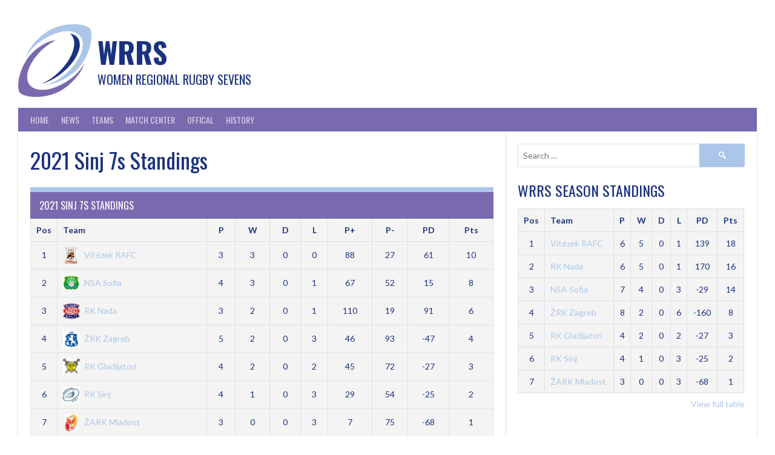

--- FILE ---
content_type: text/html; charset=UTF-8
request_url: https://wrrs.rrcrugby.com/table/2021-sinj-7s-standings/
body_size: 50986
content:
<!DOCTYPE html>
<html lang="en-GB">
<head>
<meta charset="UTF-8">
<meta name="viewport" content="width=device-width, initial-scale=1">
<link rel="profile" href="http://gmpg.org/xfn/11">
<link rel="pingback" href="https://wrrs.rrcrugby.com/xmlrpc.php">
<title>2021 Sinj 7s Standings &#8211; WRRS</title>
<meta name='robots' content='max-image-preview:large' />
	<style>img:is([sizes="auto" i], [sizes^="auto," i]) { contain-intrinsic-size: 3000px 1500px }</style>
	<link rel='dns-prefetch' href='//fonts.googleapis.com' />
<link rel="alternate" type="application/rss+xml" title="WRRS &raquo; Feed" href="https://wrrs.rrcrugby.com/feed/" />
<link rel="alternate" type="application/rss+xml" title="WRRS &raquo; Comments Feed" href="https://wrrs.rrcrugby.com/comments/feed/" />
<script type="text/javascript">
/* <![CDATA[ */
window._wpemojiSettings = {"baseUrl":"https:\/\/s.w.org\/images\/core\/emoji\/16.0.1\/72x72\/","ext":".png","svgUrl":"https:\/\/s.w.org\/images\/core\/emoji\/16.0.1\/svg\/","svgExt":".svg","source":{"concatemoji":"https:\/\/wrrs.rrcrugby.com\/wp-includes\/js\/wp-emoji-release.min.js?ver=6.8.3"}};
/*! This file is auto-generated */
!function(s,n){var o,i,e;function c(e){try{var t={supportTests:e,timestamp:(new Date).valueOf()};sessionStorage.setItem(o,JSON.stringify(t))}catch(e){}}function p(e,t,n){e.clearRect(0,0,e.canvas.width,e.canvas.height),e.fillText(t,0,0);var t=new Uint32Array(e.getImageData(0,0,e.canvas.width,e.canvas.height).data),a=(e.clearRect(0,0,e.canvas.width,e.canvas.height),e.fillText(n,0,0),new Uint32Array(e.getImageData(0,0,e.canvas.width,e.canvas.height).data));return t.every(function(e,t){return e===a[t]})}function u(e,t){e.clearRect(0,0,e.canvas.width,e.canvas.height),e.fillText(t,0,0);for(var n=e.getImageData(16,16,1,1),a=0;a<n.data.length;a++)if(0!==n.data[a])return!1;return!0}function f(e,t,n,a){switch(t){case"flag":return n(e,"\ud83c\udff3\ufe0f\u200d\u26a7\ufe0f","\ud83c\udff3\ufe0f\u200b\u26a7\ufe0f")?!1:!n(e,"\ud83c\udde8\ud83c\uddf6","\ud83c\udde8\u200b\ud83c\uddf6")&&!n(e,"\ud83c\udff4\udb40\udc67\udb40\udc62\udb40\udc65\udb40\udc6e\udb40\udc67\udb40\udc7f","\ud83c\udff4\u200b\udb40\udc67\u200b\udb40\udc62\u200b\udb40\udc65\u200b\udb40\udc6e\u200b\udb40\udc67\u200b\udb40\udc7f");case"emoji":return!a(e,"\ud83e\udedf")}return!1}function g(e,t,n,a){var r="undefined"!=typeof WorkerGlobalScope&&self instanceof WorkerGlobalScope?new OffscreenCanvas(300,150):s.createElement("canvas"),o=r.getContext("2d",{willReadFrequently:!0}),i=(o.textBaseline="top",o.font="600 32px Arial",{});return e.forEach(function(e){i[e]=t(o,e,n,a)}),i}function t(e){var t=s.createElement("script");t.src=e,t.defer=!0,s.head.appendChild(t)}"undefined"!=typeof Promise&&(o="wpEmojiSettingsSupports",i=["flag","emoji"],n.supports={everything:!0,everythingExceptFlag:!0},e=new Promise(function(e){s.addEventListener("DOMContentLoaded",e,{once:!0})}),new Promise(function(t){var n=function(){try{var e=JSON.parse(sessionStorage.getItem(o));if("object"==typeof e&&"number"==typeof e.timestamp&&(new Date).valueOf()<e.timestamp+604800&&"object"==typeof e.supportTests)return e.supportTests}catch(e){}return null}();if(!n){if("undefined"!=typeof Worker&&"undefined"!=typeof OffscreenCanvas&&"undefined"!=typeof URL&&URL.createObjectURL&&"undefined"!=typeof Blob)try{var e="postMessage("+g.toString()+"("+[JSON.stringify(i),f.toString(),p.toString(),u.toString()].join(",")+"));",a=new Blob([e],{type:"text/javascript"}),r=new Worker(URL.createObjectURL(a),{name:"wpTestEmojiSupports"});return void(r.onmessage=function(e){c(n=e.data),r.terminate(),t(n)})}catch(e){}c(n=g(i,f,p,u))}t(n)}).then(function(e){for(var t in e)n.supports[t]=e[t],n.supports.everything=n.supports.everything&&n.supports[t],"flag"!==t&&(n.supports.everythingExceptFlag=n.supports.everythingExceptFlag&&n.supports[t]);n.supports.everythingExceptFlag=n.supports.everythingExceptFlag&&!n.supports.flag,n.DOMReady=!1,n.readyCallback=function(){n.DOMReady=!0}}).then(function(){return e}).then(function(){var e;n.supports.everything||(n.readyCallback(),(e=n.source||{}).concatemoji?t(e.concatemoji):e.wpemoji&&e.twemoji&&(t(e.twemoji),t(e.wpemoji)))}))}((window,document),window._wpemojiSettings);
/* ]]> */
</script>
<style id='wp-emoji-styles-inline-css' type='text/css'>

	img.wp-smiley, img.emoji {
		display: inline !important;
		border: none !important;
		box-shadow: none !important;
		height: 1em !important;
		width: 1em !important;
		margin: 0 0.07em !important;
		vertical-align: -0.1em !important;
		background: none !important;
		padding: 0 !important;
	}
</style>
<link rel='stylesheet' id='wp-block-library-css' href='https://wrrs.rrcrugby.com/wp-includes/css/dist/block-library/style.min.css?ver=6.8.3' type='text/css' media='all' />
<style id='classic-theme-styles-inline-css' type='text/css'>
/*! This file is auto-generated */
.wp-block-button__link{color:#fff;background-color:#32373c;border-radius:9999px;box-shadow:none;text-decoration:none;padding:calc(.667em + 2px) calc(1.333em + 2px);font-size:1.125em}.wp-block-file__button{background:#32373c;color:#fff;text-decoration:none}
</style>
<style id='global-styles-inline-css' type='text/css'>
:root{--wp--preset--aspect-ratio--square: 1;--wp--preset--aspect-ratio--4-3: 4/3;--wp--preset--aspect-ratio--3-4: 3/4;--wp--preset--aspect-ratio--3-2: 3/2;--wp--preset--aspect-ratio--2-3: 2/3;--wp--preset--aspect-ratio--16-9: 16/9;--wp--preset--aspect-ratio--9-16: 9/16;--wp--preset--color--black: #000000;--wp--preset--color--cyan-bluish-gray: #abb8c3;--wp--preset--color--white: #ffffff;--wp--preset--color--pale-pink: #f78da7;--wp--preset--color--vivid-red: #cf2e2e;--wp--preset--color--luminous-vivid-orange: #ff6900;--wp--preset--color--luminous-vivid-amber: #fcb900;--wp--preset--color--light-green-cyan: #7bdcb5;--wp--preset--color--vivid-green-cyan: #00d084;--wp--preset--color--pale-cyan-blue: #8ed1fc;--wp--preset--color--vivid-cyan-blue: #0693e3;--wp--preset--color--vivid-purple: #9b51e0;--wp--preset--gradient--vivid-cyan-blue-to-vivid-purple: linear-gradient(135deg,rgba(6,147,227,1) 0%,rgb(155,81,224) 100%);--wp--preset--gradient--light-green-cyan-to-vivid-green-cyan: linear-gradient(135deg,rgb(122,220,180) 0%,rgb(0,208,130) 100%);--wp--preset--gradient--luminous-vivid-amber-to-luminous-vivid-orange: linear-gradient(135deg,rgba(252,185,0,1) 0%,rgba(255,105,0,1) 100%);--wp--preset--gradient--luminous-vivid-orange-to-vivid-red: linear-gradient(135deg,rgba(255,105,0,1) 0%,rgb(207,46,46) 100%);--wp--preset--gradient--very-light-gray-to-cyan-bluish-gray: linear-gradient(135deg,rgb(238,238,238) 0%,rgb(169,184,195) 100%);--wp--preset--gradient--cool-to-warm-spectrum: linear-gradient(135deg,rgb(74,234,220) 0%,rgb(151,120,209) 20%,rgb(207,42,186) 40%,rgb(238,44,130) 60%,rgb(251,105,98) 80%,rgb(254,248,76) 100%);--wp--preset--gradient--blush-light-purple: linear-gradient(135deg,rgb(255,206,236) 0%,rgb(152,150,240) 100%);--wp--preset--gradient--blush-bordeaux: linear-gradient(135deg,rgb(254,205,165) 0%,rgb(254,45,45) 50%,rgb(107,0,62) 100%);--wp--preset--gradient--luminous-dusk: linear-gradient(135deg,rgb(255,203,112) 0%,rgb(199,81,192) 50%,rgb(65,88,208) 100%);--wp--preset--gradient--pale-ocean: linear-gradient(135deg,rgb(255,245,203) 0%,rgb(182,227,212) 50%,rgb(51,167,181) 100%);--wp--preset--gradient--electric-grass: linear-gradient(135deg,rgb(202,248,128) 0%,rgb(113,206,126) 100%);--wp--preset--gradient--midnight: linear-gradient(135deg,rgb(2,3,129) 0%,rgb(40,116,252) 100%);--wp--preset--font-size--small: 13px;--wp--preset--font-size--medium: 20px;--wp--preset--font-size--large: 36px;--wp--preset--font-size--x-large: 42px;--wp--preset--spacing--20: 0.44rem;--wp--preset--spacing--30: 0.67rem;--wp--preset--spacing--40: 1rem;--wp--preset--spacing--50: 1.5rem;--wp--preset--spacing--60: 2.25rem;--wp--preset--spacing--70: 3.38rem;--wp--preset--spacing--80: 5.06rem;--wp--preset--shadow--natural: 6px 6px 9px rgba(0, 0, 0, 0.2);--wp--preset--shadow--deep: 12px 12px 50px rgba(0, 0, 0, 0.4);--wp--preset--shadow--sharp: 6px 6px 0px rgba(0, 0, 0, 0.2);--wp--preset--shadow--outlined: 6px 6px 0px -3px rgba(255, 255, 255, 1), 6px 6px rgba(0, 0, 0, 1);--wp--preset--shadow--crisp: 6px 6px 0px rgba(0, 0, 0, 1);}:where(.is-layout-flex){gap: 0.5em;}:where(.is-layout-grid){gap: 0.5em;}body .is-layout-flex{display: flex;}.is-layout-flex{flex-wrap: wrap;align-items: center;}.is-layout-flex > :is(*, div){margin: 0;}body .is-layout-grid{display: grid;}.is-layout-grid > :is(*, div){margin: 0;}:where(.wp-block-columns.is-layout-flex){gap: 2em;}:where(.wp-block-columns.is-layout-grid){gap: 2em;}:where(.wp-block-post-template.is-layout-flex){gap: 1.25em;}:where(.wp-block-post-template.is-layout-grid){gap: 1.25em;}.has-black-color{color: var(--wp--preset--color--black) !important;}.has-cyan-bluish-gray-color{color: var(--wp--preset--color--cyan-bluish-gray) !important;}.has-white-color{color: var(--wp--preset--color--white) !important;}.has-pale-pink-color{color: var(--wp--preset--color--pale-pink) !important;}.has-vivid-red-color{color: var(--wp--preset--color--vivid-red) !important;}.has-luminous-vivid-orange-color{color: var(--wp--preset--color--luminous-vivid-orange) !important;}.has-luminous-vivid-amber-color{color: var(--wp--preset--color--luminous-vivid-amber) !important;}.has-light-green-cyan-color{color: var(--wp--preset--color--light-green-cyan) !important;}.has-vivid-green-cyan-color{color: var(--wp--preset--color--vivid-green-cyan) !important;}.has-pale-cyan-blue-color{color: var(--wp--preset--color--pale-cyan-blue) !important;}.has-vivid-cyan-blue-color{color: var(--wp--preset--color--vivid-cyan-blue) !important;}.has-vivid-purple-color{color: var(--wp--preset--color--vivid-purple) !important;}.has-black-background-color{background-color: var(--wp--preset--color--black) !important;}.has-cyan-bluish-gray-background-color{background-color: var(--wp--preset--color--cyan-bluish-gray) !important;}.has-white-background-color{background-color: var(--wp--preset--color--white) !important;}.has-pale-pink-background-color{background-color: var(--wp--preset--color--pale-pink) !important;}.has-vivid-red-background-color{background-color: var(--wp--preset--color--vivid-red) !important;}.has-luminous-vivid-orange-background-color{background-color: var(--wp--preset--color--luminous-vivid-orange) !important;}.has-luminous-vivid-amber-background-color{background-color: var(--wp--preset--color--luminous-vivid-amber) !important;}.has-light-green-cyan-background-color{background-color: var(--wp--preset--color--light-green-cyan) !important;}.has-vivid-green-cyan-background-color{background-color: var(--wp--preset--color--vivid-green-cyan) !important;}.has-pale-cyan-blue-background-color{background-color: var(--wp--preset--color--pale-cyan-blue) !important;}.has-vivid-cyan-blue-background-color{background-color: var(--wp--preset--color--vivid-cyan-blue) !important;}.has-vivid-purple-background-color{background-color: var(--wp--preset--color--vivid-purple) !important;}.has-black-border-color{border-color: var(--wp--preset--color--black) !important;}.has-cyan-bluish-gray-border-color{border-color: var(--wp--preset--color--cyan-bluish-gray) !important;}.has-white-border-color{border-color: var(--wp--preset--color--white) !important;}.has-pale-pink-border-color{border-color: var(--wp--preset--color--pale-pink) !important;}.has-vivid-red-border-color{border-color: var(--wp--preset--color--vivid-red) !important;}.has-luminous-vivid-orange-border-color{border-color: var(--wp--preset--color--luminous-vivid-orange) !important;}.has-luminous-vivid-amber-border-color{border-color: var(--wp--preset--color--luminous-vivid-amber) !important;}.has-light-green-cyan-border-color{border-color: var(--wp--preset--color--light-green-cyan) !important;}.has-vivid-green-cyan-border-color{border-color: var(--wp--preset--color--vivid-green-cyan) !important;}.has-pale-cyan-blue-border-color{border-color: var(--wp--preset--color--pale-cyan-blue) !important;}.has-vivid-cyan-blue-border-color{border-color: var(--wp--preset--color--vivid-cyan-blue) !important;}.has-vivid-purple-border-color{border-color: var(--wp--preset--color--vivid-purple) !important;}.has-vivid-cyan-blue-to-vivid-purple-gradient-background{background: var(--wp--preset--gradient--vivid-cyan-blue-to-vivid-purple) !important;}.has-light-green-cyan-to-vivid-green-cyan-gradient-background{background: var(--wp--preset--gradient--light-green-cyan-to-vivid-green-cyan) !important;}.has-luminous-vivid-amber-to-luminous-vivid-orange-gradient-background{background: var(--wp--preset--gradient--luminous-vivid-amber-to-luminous-vivid-orange) !important;}.has-luminous-vivid-orange-to-vivid-red-gradient-background{background: var(--wp--preset--gradient--luminous-vivid-orange-to-vivid-red) !important;}.has-very-light-gray-to-cyan-bluish-gray-gradient-background{background: var(--wp--preset--gradient--very-light-gray-to-cyan-bluish-gray) !important;}.has-cool-to-warm-spectrum-gradient-background{background: var(--wp--preset--gradient--cool-to-warm-spectrum) !important;}.has-blush-light-purple-gradient-background{background: var(--wp--preset--gradient--blush-light-purple) !important;}.has-blush-bordeaux-gradient-background{background: var(--wp--preset--gradient--blush-bordeaux) !important;}.has-luminous-dusk-gradient-background{background: var(--wp--preset--gradient--luminous-dusk) !important;}.has-pale-ocean-gradient-background{background: var(--wp--preset--gradient--pale-ocean) !important;}.has-electric-grass-gradient-background{background: var(--wp--preset--gradient--electric-grass) !important;}.has-midnight-gradient-background{background: var(--wp--preset--gradient--midnight) !important;}.has-small-font-size{font-size: var(--wp--preset--font-size--small) !important;}.has-medium-font-size{font-size: var(--wp--preset--font-size--medium) !important;}.has-large-font-size{font-size: var(--wp--preset--font-size--large) !important;}.has-x-large-font-size{font-size: var(--wp--preset--font-size--x-large) !important;}
:where(.wp-block-post-template.is-layout-flex){gap: 1.25em;}:where(.wp-block-post-template.is-layout-grid){gap: 1.25em;}
:where(.wp-block-columns.is-layout-flex){gap: 2em;}:where(.wp-block-columns.is-layout-grid){gap: 2em;}
:root :where(.wp-block-pullquote){font-size: 1.5em;line-height: 1.6;}
</style>
<link rel='stylesheet' id='dashicons-css' href='https://wrrs.rrcrugby.com/wp-includes/css/dashicons.min.css?ver=6.8.3' type='text/css' media='all' />
<link rel='stylesheet' id='sportspress-general-css' href='//wrrs.rrcrugby.com/wp-content/plugins/sportspress/assets/css/sportspress.css?ver=2.7.26' type='text/css' media='all' />
<link rel='stylesheet' id='sportspress-icons-css' href='//wrrs.rrcrugby.com/wp-content/plugins/sportspress/assets/css/icons.css?ver=2.7.26' type='text/css' media='all' />
<link rel='stylesheet' id='rookie-lato-css' href='//fonts.googleapis.com/css?family=Lato%3A400%2C700%2C400italic%2C700italic&#038;subset=latin-ext&#038;ver=6.8.3' type='text/css' media='all' />
<link rel='stylesheet' id='rookie-oswald-css' href='//fonts.googleapis.com/css?family=Oswald%3A400%2C700&#038;subset=latin-ext&#038;ver=6.8.3' type='text/css' media='all' />
<link rel='stylesheet' id='rookie-framework-style-css' href='https://wrrs.rrcrugby.com/wp-content/themes/rookie/framework.css?ver=6.8.3' type='text/css' media='all' />
<link rel='stylesheet' id='rookie-style-css' href='https://wrrs.rrcrugby.com/wp-content/themes/rookie/style.css?ver=6.8.3' type='text/css' media='all' />
<style type="text/css"></style>	<style type="text/css"> /* Rookie Custom Layout */
	@media screen and (min-width: 1025px) {
		.site-header, .site-content, .site-footer, .site-info {
			width: 1220px; }
	}
	</style>
		<style type="text/css"> /* Rookie Custom Colors */
	.site-content,
	.main-navigation .nav-menu > .menu-item-has-children:hover > a,
	.main-navigation li.menu-item-has-children:hover a,
	.main-navigation ul ul { background: #ffffff; }
	pre,
	code,
	kbd,
	tt,
	var,
	table,
	.main-navigation li.menu-item-has-children:hover a:hover,
	.main-navigation ul ul li.page_item_has_children:hover > a,
	.entry-footer-links,
	.comment-content,
	.sp-table-wrapper .dataTables_paginate,
	.sp-event-staff,
	.sp-template-countdown .event-name,
	.sp-template-countdown .event-venue,
	.sp-template-countdown .event-league,
	.sp-template-countdown time span,
	.sp-template-details dl,
	.mega-slider__row,
	.woocommerce .woocommerce-breadcrumb,
	.woocommerce-page .woocommerce-breadcrumb,
	.opta-widget-container form {
		background: #f4f4f4; }
	.comment-content:after {
		border-right-color: #f4f4f4; }
	.widget_calendar #today,
	.sp-highlight,
	.sp-template-event-calendar #today,
	.sp-template-event-blocks .event-title,
	.mega-slider__row:hover {
		background: #ffffff; }
	.sp-tournament-bracket .sp-team .sp-team-name:before {
		border-left-color: #ffffff;
		border-right-color: #ffffff; }
	.sp-tournament-bracket .sp-event {
		border-color: #ffffff !important; }
	caption,
	.main-navigation,
	.site-footer,
	.sp-heading,
	.sp-table-caption,
	.sp-template-gallery .gallery-caption,
	.sp-template-event-logos .sp-team-result,
	.sp-statistic-bar,
	.opta-widget-container h2 {
		background: #7969af; }
	pre,
	code,
	kbd,
	tt,
	var,
	table,
	th,
	td,
	tbody td,
	th:first-child, td:first-child,
	th:last-child, td:last-child,
	input[type="text"],
	input[type="email"],
	input[type="url"],
	input[type="password"],
	input[type="search"],
    input[type="tel"],
    input[type="date"],
	textarea,
	.entry-footer-links,
	.comment-metadata .edit-link,
	.comment-content,
	.sp-table-wrapper .dataTables_paginate,
	.sp-event-staff,
	.sp-template-countdown .event-name,
	.sp-template-countdown .event-venue,
	.sp-template-countdown .event-league,
	.sp-template-countdown time span,
	.sp-template-countdown time span:first-child,
	.sp-template-event-blocks .event-title,
	.sp-template-details dl,
	.sp-template-tournament-bracket table,
	.sp-template-tournament-bracket thead th,
	.mega-slider_row,
	.woocommerce .woocommerce-breadcrumb,
	.woocommerce-page .woocommerce-breadcrumb,
	.opta-widget-container form {
		border-color: #e0e0e0; }
	.comment-content:before {
		border-right-color: #e0e0e0; }
	.sp-tab-menu {
		border-bottom-color: #e0e0e0; }
	body,
	button,
	input,
	select,
	textarea,
	.main-navigation .nav-menu > .menu-item-has-children:hover > a,
	.main-navigation ul ul a,
	.widget_recent_entries ul li:before,
	.widget_pages ul li:before,
	.widget_categories ul li:before,
	.widget_archive ul li:before,
	.widget_recent_comments ul li:before,
	.widget_nav_menu ul li:before,
	.widget_links ul li:before,
	.widget_meta ul li:before,
	.entry-title a,
	a .entry-title,
	.page-title a,
	a .page-title,
	.entry-title a:hover,
	a:hover .entry-title,
	.page-title a:hover,
	a:hover .page-title:hover,
	.woocommerce ul.products li.product h3,
	.woocommerce-page ul.products li.product h3 {
		color: #1b3281; }
	pre,
	code,
	kbd,
	tt,
	var,
	table,
	.main-navigation li.menu-item-has-children:hover a:hover,
	.main-navigation ul ul li.page_item_has_children:hover > a,
	.entry-meta,
	.entry-footer-links,
	.comment-content,
	.sp-data-table,
	.site-footer .sp-data-table,
	.sp-table-wrapper .dataTables_paginate,
	.sp-template,
	.sp-template-countdown .event-venue,
	.sp-template-countdown .event-league,
	.sp-template-countdown .event-name a,
	.sp-template-countdown time span,
	.sp-template-details dl,
	.sp-template-event-blocks .event-title,
	.sp-template-event-blocks .event-title a,
	.sp-tournament-bracket .sp-event .sp-event-date,
	.mega-slider,
	.woocommerce .woocommerce-breadcrumb,
	.woocommerce-page .woocommerce-breadcrumb {
		color: #1b3281; }
	.widget_recent_entries ul li a,
	.widget_pages ul li a,
	.widget_categories ul li a,
	.widget_archive ul li a,
	.widget_recent_comments ul li a,
	.widget_nav_menu ul li a,
	.widget_links ul li a,
	.widget_meta ul li a,
	.widget_calendar #prev a,
	.widget_calendar #next a,
	.nav-links a,
	.comment-metadata a,
	.comment-body .reply a,
	.wp-caption-text,
	.sp-view-all-link,
	.sp-template-event-calendar #prev a,
	.sp-template-event-calendar #next a,
	.sp-template-tournament-bracket .sp-event-venue,
	.woocommerce .woocommerce-breadcrumb,
	.woocommerce-page .woocommerce-breadcrumb,
	.woocommerce .woocommerce-breadcrumb a,
	.woocommerce-page .woocommerce-breadcrumb a {
		color: #8793ba; }
	caption,
	button,
	input[type="button"],
	input[type="reset"],
	input[type="submit"],
	.main-navigation .nav-menu > li:hover > a,
	.main-navigation.toggled .menu-toggle,
	.site-footer,
	.sp-template .gallery-caption,
	.sp-template .gallery-caption a,
	.sp-heading,
	.sp-heading:hover,
	.sp-heading a:hover,
	.sp-table-caption,
	.sp-template-event-logos .sp-team-result,
	.sp-template-tournament-bracket .sp-result,
	.single-sp_player .entry-header .entry-title strong {
		color: #ffffff; }
	.main-navigation a,
	.main-navigation .menu-toggle {
		color: rgba(255, 255, 255, 0.7); }
	a,
	blockquote:before,
	q:before,
	.main-navigation ul ul .current-menu-item > a,
	.main-navigation ul ul .current-menu-parent > a,
	.main-navigation ul ul .current-menu-ancestor > a,
	.main-navigation ul ul .current_page_item > a,
	.main-navigation ul ul .current_page_parent > a,
	.main-navigation ul ul .current_page_ancestor > a,
	.main-navigation li.menu-item-has-children:hover ul .current-menu-item > a:hover,
	.main-navigation li.menu-item-has-children:hover ul .current-menu-parent > a:hover,
	.main-navigation li.menu-item-has-children:hover ul .current-menu-ancestor > a:hover,
	.main-navigation li.menu-item-has-children:hover ul .current_page_item > a:hover,
	.main-navigation li.menu-item-has-children:hover ul .current_page_parent > a:hover,
	.main-navigation li.menu-item-has-children:hover ul .current_page_ancestor > a:hover,
	.widget_recent_entries ul li a:hover,
	.widget_pages ul li a:hover,
	.widget_categories ul li a:hover,
	.widget_archive ul li a:hover,
	.widget_recent_comments ul li a:hover,
	.widget_nav_menu ul li a:hover,
	.widget_links ul li a:hover,
	.widget_meta ul li a:hover,
	.widget_calendar #prev a:hover,
	.widget_calendar #next a:hover,
	.nav-links a:hover,
	.sticky .entry-title:before,
	.comment-metadata a:hover,
	.comment-body .reply a:hover,
	.sp-view-all-link:hover,
	.sp-template-event-calendar #prev a:hover,
	.sp-template-event-calendar #next a:hover,
	.single-sp_staff .entry-header .entry-title strong,
	.sp-message {
		color: #abc6e8; }
	cite:before,
	button,
	input[type="button"],
	input[type="reset"],
	input[type="submit"],
	.main-navigation .nav-menu > li:hover > a,
	.main-navigation .search-form .search-submit:hover,
	.nav-links .meta-nav,
	.entry-footer a,
	.sp-template-player-gallery .gallery-item strong,
	.sp-template-tournament-bracket .sp-result,
	.single-sp_player .entry-header .entry-title strong,
	.sp-statistic-bar-fill,
	.mega-slider__row--active,
	.mega-slider__row--active:hover {
		background: #abc6e8; }
	.sp-message {
		border-color: #abc6e8; }
	caption,
	.sp-table-caption,
	.opta-widget-container h2 {
		border-top-color: #abc6e8; }
	.sp-tab-menu-item-active a {
		border-bottom-color: #abc6e8; }
	button:hover,
	input[type="button"]:hover,
	input[type="reset"]:hover,
	input[type="submit"]:hover,
	button:focus,
	input[type="button"]:focus,
	input[type="reset"]:focus,
	input[type="submit"]:focus,
	button:active,
	input[type="button"]:active,
	input[type="reset"]:active,
	input[type="submit"]:active,
	.entry-footer a:hover,
	.nav-links a:hover .meta-nav,
	.sp-template-tournament-bracket .sp-event-title:hover .sp-result {
		background: #8da8ca; }
	.widget_search .search-submit {
		border-color: #8da8ca; }
	a:hover {
		color: #8da8ca; }
	.sp-template-event-logos {
		color: inherit; }
	.sp-footer-sponsors .sp-sponsors {
		border-color: #e0e0e0; }
	@media screen and (max-width: 600px) {
		.main-navigation .nav-menu > li:hover > a,
		.main-navigation ul ul li.page_item_has_children:hover > a {
			color: #ffffff;
			background: transparent; }
		.main-navigation .nav-menu li a:hover,
		.main-navigation .search-form .search-submit {
			color: #ffffff;
			background: #abc6e8; }
		.main-navigation .nav-menu > .menu-item-has-children:hover > a,
		.main-navigation li.menu-item-has-children:hover a {
			background: transparent; }
		.main-navigation ul ul {
			background: rgba(0, 0, 0, 0.1); }
		.main-navigation .nav-menu > .menu-item-has-children:hover > a:hover,
		.main-navigation li.menu-item-has-children:hover a:hover {
			background: #abc6e8;
			color: #fff;
		}
		.main-navigation ul ul a,
		.main-navigation .nav-menu > .menu-item-has-children:hover > a {
			color: rgba(255, 255, 255, 0.7); }
		.main-navigation .nav-menu > .current-menu-item > a,
		.main-navigation .nav-menu > .current-menu-parent > a,
		.main-navigation .nav-menu > .current-menu-ancestor > a,
		.main-navigation .nav-menu > .current_page_item > a,
		.main-navigation .nav-menu > .current_page_parent > a,
		.main-navigation .nav-menu > .current_page_ancestor > a,
		.main-navigation .nav-menu > .current-menu-item:hover > a,
		.main-navigation .nav-menu > .current-menu-parent:hover > a,
		.main-navigation .nav-menu > .current-menu-ancestor:hover > a,
		.main-navigation .nav-menu > .current_page_item:hover > a,
		.main-navigation .nav-menu > .current_page_parent:hover > a,
		.main-navigation .nav-menu > .current_page_ancestor:hover > a,
		.main-navigation ul ul .current-menu-parent > a,
		.main-navigation ul ul .current-menu-ancestor > a,
		.main-navigation ul ul .current_page_parent > a,
		.main-navigation ul ul .current_page_ancestor > a,
		.main-navigation li.menu-item-has-children:hover ul .current-menu-item > a:hover,
		.main-navigation li.menu-item-has-children:hover ul .current-menu-parent > a:hover,
		.main-navigation li.menu-item-has-children:hover ul .current-menu-ancestor > a:hover,
		.main-navigation li.menu-item-has-children:hover ul .current_page_item > a:hover,
		.main-navigation li.menu-item-has-children:hover ul .current_page_parent > a:hover,
		.main-navigation li.menu-item-has-children:hover ul .current_page_ancestor > a:hover {
			color: #fff;
		}
	}
	@media screen and (min-width: 601px) {
		.content-area,
		.widecolumn {
			box-shadow: 1px 0 0 #e0e0e0;
		}
		.widget-area {
			box-shadow: inset 1px 0 0 #e0e0e0; }
		.widget-area-left {
			box-shadow: inset -1px 0 0 #e0e0e0; }
		.rtl .content-area,
		.rtl .widecolumn {
			box-shadow: -1px 0 0 #e0e0e0;
		}

		.rtl .widget-area,
		.rtl .widget-area-left {
			box-shadow: inset -1px 0 0 #e0e0e0; }
		.rtl .widget-area-right {
			box-shadow: inset 1px 0 0 #e0e0e0; }
	}
	@media screen and (max-width: 1199px) {
		.social-sidebar {
			box-shadow: inset 0 1px 0 #e0e0e0; }
	}

	
	</style>
	<script type="text/javascript" src="https://wrrs.rrcrugby.com/wp-includes/js/jquery/jquery.min.js?ver=3.7.1" id="jquery-core-js"></script>
<script type="text/javascript" src="https://wrrs.rrcrugby.com/wp-includes/js/jquery/jquery-migrate.min.js?ver=3.4.1" id="jquery-migrate-js"></script>
<link rel="https://api.w.org/" href="https://wrrs.rrcrugby.com/wp-json/" /><link rel="alternate" title="JSON" type="application/json" href="https://wrrs.rrcrugby.com/wp-json/wp/v2/tables/1316" /><link rel="EditURI" type="application/rsd+xml" title="RSD" href="https://wrrs.rrcrugby.com/xmlrpc.php?rsd" />
<meta name="generator" content="WordPress 6.8.3" />
<meta name="generator" content="SportsPress 2.7.26" />
<link rel="canonical" href="https://wrrs.rrcrugby.com/table/2021-sinj-7s-standings/" />
<link rel='shortlink' href='https://wrrs.rrcrugby.com/?p=1316' />
<link rel="alternate" title="oEmbed (JSON)" type="application/json+oembed" href="https://wrrs.rrcrugby.com/wp-json/oembed/1.0/embed?url=https%3A%2F%2Fwrrs.rrcrugby.com%2Ftable%2F2021-sinj-7s-standings%2F" />
<link rel="alternate" title="oEmbed (XML)" type="text/xml+oembed" href="https://wrrs.rrcrugby.com/wp-json/oembed/1.0/embed?url=https%3A%2F%2Fwrrs.rrcrugby.com%2Ftable%2F2021-sinj-7s-standings%2F&#038;format=xml" />
<style type="text/css" id="custom-background-css">
body.custom-background { background-color: #ffffff; }
</style>
	<link rel="icon" href="https://wrrs.rrcrugby.com/wp-content/uploads/2018/03/cropped-WRRS_logo3-32x32.png" sizes="32x32" />
<link rel="icon" href="https://wrrs.rrcrugby.com/wp-content/uploads/2018/03/cropped-WRRS_logo3-192x192.png" sizes="192x192" />
<link rel="apple-touch-icon" href="https://wrrs.rrcrugby.com/wp-content/uploads/2018/03/cropped-WRRS_logo3-180x180.png" />
<meta name="msapplication-TileImage" content="https://wrrs.rrcrugby.com/wp-content/uploads/2018/03/cropped-WRRS_logo3-270x270.png" />
</head>

<body class="wp-singular sp_table-template-default single single-sp_table postid-1316 custom-background wp-theme-rookie sportspress sportspress-page">
<div class="sp-header"></div>
<div id="page" class="hfeed site">
  <a class="skip-link screen-reader-text" href="#content">Skip to content</a>

  <header id="masthead" class="site-header" role="banner">
    <div class="header-wrapper">
      		<div class="header-area header-area-has-logo">
					<div class="header-inner">
				<div class="site-branding">
		<div class="site-identity">
						<a class="site-logo" href="https://wrrs.rrcrugby.com/" rel="home"><img src="https://wrrs.rrcrugby.com/wp-content/uploads/2018/03/WRRS_logo3-e1546854319454.png" alt="WRRS"></a>
									<hgroup class="site-hgroup" style="color: #1b3281">
				<h1 class="site-title"><a href="https://wrrs.rrcrugby.com/" rel="home">WRRS</a></h1>
				<h2 class="site-description">Women Regional Rugby Sevens</h2>
			</hgroup>
					</div>
	</div><!-- .site-branding -->
		<div class="site-menu">
		<nav id="site-navigation" class="main-navigation" role="navigation">
			<button class="menu-toggle" aria-controls="menu" aria-expanded="false"><span class="dashicons dashicons-menu"></span></button>
			<div class="menu-primary-menu-container"><ul id="menu-primary-menu" class="menu"><li id="menu-item-64" class="menu-item menu-item-type-custom menu-item-object-custom menu-item-home menu-item-64"><a href="http://wrrs.rrcrugby.com/">Home</a></li>
<li id="menu-item-535" class="menu-item menu-item-type-taxonomy menu-item-object-category menu-item-535"><a href="https://wrrs.rrcrugby.com/category/news/">News</a></li>
<li id="menu-item-69" class="menu-item menu-item-type-custom menu-item-object-custom menu-item-has-children menu-item-69"><a>Teams</a>
<ul class="sub-menu">
	<li id="menu-item-771" class="menu-item menu-item-type-post_type menu-item-object-sp_team menu-item-771"><a href="https://wrrs.rrcrugby.com/team/esztergom-vitezek-suzuki-rafc/">Esztergomi Vitézek Suzuki RAFC</a></li>
	<li id="menu-item-74" class="menu-item menu-item-type-post_type menu-item-object-sp_team menu-item-74"><a href="https://wrrs.rrcrugby.com/team/ragbi-klub-gladijatori-derventa/">Ragbi Klub Gladijatori Derventa</a></li>
	<li id="menu-item-72" class="menu-item menu-item-type-post_type menu-item-object-sp_team menu-item-72"><a href="https://wrrs.rrcrugby.com/team/ragbi-klub-nada-split/">Ragbi Klub Nada Split</a></li>
	<li id="menu-item-1384" class="menu-item menu-item-type-post_type menu-item-object-sp_team menu-item-1384"><a href="https://wrrs.rrcrugby.com/team/ragbi-klub-sinj/">Ragbi klub Sinj</a></li>
	<li id="menu-item-335" class="menu-item menu-item-type-post_type menu-item-object-sp_team menu-item-335"><a href="https://wrrs.rrcrugby.com/team/rugby-club-nsa-sofia/">Rugby Club NSA Sofia</a></li>
	<li id="menu-item-73" class="menu-item menu-item-type-post_type menu-item-object-sp_team menu-item-73"><a href="https://wrrs.rrcrugby.com/team/zenski-akademski-ragbi-klub-mladost-zagreb/">Ženski Akademski Ragbi Klub Mladost Zagreb</a></li>
	<li id="menu-item-70" class="menu-item menu-item-type-post_type menu-item-object-sp_team menu-item-70"><a href="https://wrrs.rrcrugby.com/team/zenski-ragbi-klub-zagreb/">Ženski Ragbi Klub Zagreb</a></li>
	<li id="menu-item-1383" class="menu-item menu-item-type-custom menu-item-object-custom menu-item-has-children menu-item-1383"><a>History</a>
	<ul class="sub-menu">
		<li id="menu-item-1385" class="menu-item menu-item-type-post_type menu-item-object-sp_team menu-item-1385"><a href="https://wrrs.rrcrugby.com/team/medvek-rogbi-klub-budapest/">Medvék Rögbi Klub Budapest</a></li>
		<li id="menu-item-71" class="menu-item menu-item-type-post_type menu-item-object-sp_team menu-item-71"><a href="https://wrrs.rrcrugby.com/team/rugby-atletski-klub-olimpija-ljubljana/">Rugby Atletski Klub Olimpija Ljubljana</a></li>
	</ul>
</li>
</ul>
</li>
<li id="menu-item-76" class="menu-item menu-item-type-custom menu-item-object-custom menu-item-has-children menu-item-76"><a>Match Center</a>
<ul class="sub-menu">
	<li id="menu-item-209" class="menu-item menu-item-type-custom menu-item-object-custom menu-item-has-children menu-item-209"><a>Tournaments</a>
	<ul class="sub-menu">
		<li id="menu-item-1066" class="menu-item menu-item-type-post_type menu-item-object-page menu-item-1066"><a href="https://wrrs.rrcrugby.com/esztergom-7s/">Esztergom 7s</a></li>
		<li id="menu-item-357" class="menu-item menu-item-type-post_type menu-item-object-page menu-item-357"><a href="https://wrrs.rrcrugby.com/zagreb-7s/">Copa de Mujeres Locas</a></li>
		<li id="menu-item-1343" class="menu-item menu-item-type-post_type menu-item-object-page menu-item-1343"><a href="https://wrrs.rrcrugby.com/sinj-7s/">Sinj 7s</a></li>
		<li id="menu-item-339" class="menu-item menu-item-type-post_type menu-item-object-page menu-item-339"><a href="https://wrrs.rrcrugby.com/split-7s/">Split 7s – Memorijalni turnir Milan Stamenov – Miki</a></li>
		<li id="menu-item-355" class="menu-item menu-item-type-post_type menu-item-object-page menu-item-355"><a href="https://wrrs.rrcrugby.com/sofija-7s/">Sofija 7s</a></li>
		<li id="menu-item-345" class="menu-item menu-item-type-post_type menu-item-object-page menu-item-345"><a href="https://wrrs.rrcrugby.com/derventa-7s/">Derventa 7s</a></li>
		<li id="menu-item-1067" class="menu-item menu-item-type-custom menu-item-object-custom menu-item-has-children menu-item-1067"><a href="http://rrcrugby.com">History</a>
		<ul class="sub-menu">
			<li id="menu-item-1068" class="menu-item menu-item-type-post_type menu-item-object-page menu-item-1068"><a href="https://wrrs.rrcrugby.com/makarska-7s/">Makarska 7s</a></li>
			<li id="menu-item-356" class="menu-item menu-item-type-post_type menu-item-object-page menu-item-356"><a href="https://wrrs.rrcrugby.com/mladost-7s/">Mladost 7s</a></li>
			<li id="menu-item-354" class="menu-item menu-item-type-post_type menu-item-object-page menu-item-354"><a href="https://wrrs.rrcrugby.com/olimpija-7s/">Olimpija 7s</a></li>
		</ul>
</li>
	</ul>
</li>
	<li id="menu-item-1288" class="menu-item menu-item-type-post_type menu-item-object-page menu-item-1288"><a href="https://wrrs.rrcrugby.com/current-season-standings/">Current Season Standings</a></li>
	<li id="menu-item-1285" class="menu-item menu-item-type-post_type menu-item-object-page menu-item-1285"><a href="https://wrrs.rrcrugby.com/current-season-players-statistics/">Current Season Players Statistics</a></li>
</ul>
</li>
<li id="menu-item-90" class="menu-item menu-item-type-custom menu-item-object-custom menu-item-has-children menu-item-90"><a>Offical</a>
<ul class="sub-menu">
	<li id="menu-item-89" class="menu-item menu-item-type-post_type menu-item-object-page menu-item-89"><a href="https://wrrs.rrcrugby.com/wrrs-contacts/">WRRS Contacts</a></li>
	<li id="menu-item-79" class="menu-item menu-item-type-post_type menu-item-object-page menu-item-79"><a href="https://wrrs.rrcrugby.com/wrss-documents/">WRRS Documents</a></li>
</ul>
</li>
<li id="menu-item-419" class="menu-item menu-item-type-custom menu-item-object-custom menu-item-has-children menu-item-419"><a>History</a>
<ul class="sub-menu">
	<li id="menu-item-1293" class="menu-item menu-item-type-post_type menu-item-object-page menu-item-1293"><a href="https://wrrs.rrcrugby.com/2019-2020-season/">2019/2020 Season</a></li>
	<li id="menu-item-1011" class="menu-item menu-item-type-post_type menu-item-object-page menu-item-1011"><a href="https://wrrs.rrcrugby.com/2018-2019-season/">2018/2019 Season</a></li>
	<li id="menu-item-422" class="menu-item menu-item-type-post_type menu-item-object-page menu-item-422"><a href="https://wrrs.rrcrugby.com/2017-2018-season/">2017/2018 Season</a></li>
</ul>
</li>
</ul></div>					</nav><!-- #site-navigation -->
	</div><!-- .site-menu -->
			</div><!-- .header-inner -->
			</div><!-- .header-area -->
	    </div><!-- .header-wrapper -->
  </header><!-- #masthead -->

  <div id="content" class="site-content">
    <div class="content-wrapper">
      
	<div id="primary" class="content-area content-area-right-sidebar">
		<main id="main" class="site-main" role="main">

			
			
<article id="post-1316" class="post-1316 sp_table type-sp_table status-publish hentry sp_league-sinj-7s sp_season-2021-22">
	<header class="entry-header">
				
		<h1 class="entry-title">2021 Sinj 7s Standings</h1>	</header><!-- .entry-header -->

	<div class="entry-content">
		<div class="sp-section-content sp-section-content-content"></div><div class="sp-section-content sp-section-content-data"><div class="sp-template sp-template-league-table">
	<h4 class="sp-table-caption">2021 Sinj 7s Standings</h4><div class="sp-table-wrapper"><table class="sp-league-table sp-league-table-1316 sp-data-table sp-responsive-table table_696bbac551918" data-sp-rows="10"><thead><tr><th class="data-rank">Pos</th><th class="data-name">Team</th><th class="data-p">P</th><th class="data-w">W</th><th class="data-d">D</th><th class="data-l">L</th><th class="data-pf">P+</th><th class="data-pa">P-</th><th class="data-pd">PD</th><th class="data-pts">Pts</th></tr></thead><tbody><tr class="odd sp-row-no-0"><td class="data-rank" data-label="Pos">1</td><td class="data-name has-logo" data-label="Team"><a href="https://wrrs.rrcrugby.com/team/esztergom-vitezek-suzuki-rafc/"><span class="team-logo"><img decoding="async" width="102" height="126" src="https://wrrs.rrcrugby.com/wp-content/uploads/2018/10/estergomi.jpg" class="attachment-sportspress-fit-icon size-sportspress-fit-icon wp-post-image" alt="" /></span>Vitézek RAFC</a></td><td class="data-p" data-label="P">3</td><td class="data-w" data-label="W">3</td><td class="data-d" data-label="D">0</td><td class="data-l" data-label="L">0</td><td class="data-pf" data-label="P+">88</td><td class="data-pa" data-label="P-">27</td><td class="data-pd" data-label="PD">61</td><td class="data-pts" data-label="Pts">10</td></tr><tr class="even sp-row-no-1"><td class="data-rank" data-label="Pos">2</td><td class="data-name has-logo" data-label="Team"><a href="https://wrrs.rrcrugby.com/team/rugby-club-nsa-sofia/"><span class="team-logo"><img decoding="async" width="128" height="114" src="https://wrrs.rrcrugby.com/wp-content/uploads/2018/07/NSASofija-128x114.jpg" class="attachment-sportspress-fit-icon size-sportspress-fit-icon wp-post-image" alt="" /></span>NSA Sofia</a></td><td class="data-p" data-label="P">4</td><td class="data-w" data-label="W">3</td><td class="data-d" data-label="D">0</td><td class="data-l" data-label="L">1</td><td class="data-pf" data-label="P+">67</td><td class="data-pa" data-label="P-">52</td><td class="data-pd" data-label="PD">15</td><td class="data-pts" data-label="Pts">8</td></tr><tr class="odd sp-row-no-2"><td class="data-rank" data-label="Pos">3</td><td class="data-name has-logo" data-label="Team"><a href="https://wrrs.rrcrugby.com/team/ragbi-klub-nada-split/"><span class="team-logo"><img decoding="async" width="128" height="124" src="https://wrrs.rrcrugby.com/wp-content/uploads/2018/03/nada_logo-128x124.jpg" class="attachment-sportspress-fit-icon size-sportspress-fit-icon wp-post-image" alt="" /></span>RK Nada</a></td><td class="data-p" data-label="P">3</td><td class="data-w" data-label="W">2</td><td class="data-d" data-label="D">0</td><td class="data-l" data-label="L">1</td><td class="data-pf" data-label="P+">110</td><td class="data-pa" data-label="P-">19</td><td class="data-pd" data-label="PD">91</td><td class="data-pts" data-label="Pts">6</td></tr><tr class="even sp-row-no-3"><td class="data-rank" data-label="Pos">4</td><td class="data-name has-logo" data-label="Team"><a href="https://wrrs.rrcrugby.com/team/zenski-ragbi-klub-zagreb/"><span class="team-logo"><img loading="lazy" decoding="async" width="128" height="128" src="https://wrrs.rrcrugby.com/wp-content/uploads/2018/03/zagreb_logo-128x128.png" class="attachment-sportspress-fit-icon size-sportspress-fit-icon wp-post-image" alt="" /></span>ŽRK Zagreb</a></td><td class="data-p" data-label="P">5</td><td class="data-w" data-label="W">2</td><td class="data-d" data-label="D">0</td><td class="data-l" data-label="L">3</td><td class="data-pf" data-label="P+">46</td><td class="data-pa" data-label="P-">93</td><td class="data-pd" data-label="PD">-47</td><td class="data-pts" data-label="Pts">4</td></tr><tr class="odd sp-row-no-4"><td class="data-rank" data-label="Pos">5</td><td class="data-name has-logo" data-label="Team"><a href="https://wrrs.rrcrugby.com/team/ragbi-klub-gladijatori-derventa/"><span class="team-logo"><img loading="lazy" decoding="async" width="128" height="111" src="https://wrrs.rrcrugby.com/wp-content/uploads/2018/03/gladijatori_logo-128x111.jpg" class="attachment-sportspress-fit-icon size-sportspress-fit-icon wp-post-image" alt="" /></span>RK Gladijatori</a></td><td class="data-p" data-label="P">4</td><td class="data-w" data-label="W">2</td><td class="data-d" data-label="D">0</td><td class="data-l" data-label="L">2</td><td class="data-pf" data-label="P+">45</td><td class="data-pa" data-label="P-">72</td><td class="data-pd" data-label="PD">-27</td><td class="data-pts" data-label="Pts">3</td></tr><tr class="even sp-row-no-5"><td class="data-rank" data-label="Pos">6</td><td class="data-name has-logo" data-label="Team"><a href="https://wrrs.rrcrugby.com/team/ragbi-klub-sinj/"><span class="team-logo"><img loading="lazy" decoding="async" width="128" height="128" src="https://wrrs.rrcrugby.com/wp-content/uploads/2022/04/ragbi_klub_sinj-128x128.jpg" class="attachment-sportspress-fit-icon size-sportspress-fit-icon wp-post-image" alt="" /></span>RK Sinj</a></td><td class="data-p" data-label="P">4</td><td class="data-w" data-label="W">1</td><td class="data-d" data-label="D">0</td><td class="data-l" data-label="L">3</td><td class="data-pf" data-label="P+">29</td><td class="data-pa" data-label="P-">54</td><td class="data-pd" data-label="PD">-25</td><td class="data-pts" data-label="Pts">2</td></tr><tr class="odd sp-row-no-6"><td class="data-rank" data-label="Pos">7</td><td class="data-name has-logo" data-label="Team"><a href="https://wrrs.rrcrugby.com/team/zenski-akademski-ragbi-klub-mladost-zagreb/"><span class="team-logo"><img loading="lazy" decoding="async" width="105" height="128" src="https://wrrs.rrcrugby.com/wp-content/uploads/2018/03/zark_mladost_logo-105x128.jpg" class="attachment-sportspress-fit-icon size-sportspress-fit-icon wp-post-image" alt="" /></span>ŽARK Mladost</a></td><td class="data-p" data-label="P">3</td><td class="data-w" data-label="W">0</td><td class="data-d" data-label="D">0</td><td class="data-l" data-label="L">3</td><td class="data-pf" data-label="P+">7</td><td class="data-pa" data-label="P-">75</td><td class="data-pd" data-label="PD">-68</td><td class="data-pts" data-label="Pts">1</td></tr></tbody></table></div></div>
</div>			</div><!-- .entry-content -->
</article><!-- #post-## -->

		</main><!-- #main -->
	</div><!-- #primary -->

<div id="secondary" class="widget-area widget-area-right" role="complementary">
    <aside id="search-4" class="widget widget_search"><form role="search" method="get" class="search-form" action="https://wrrs.rrcrugby.com/">
				<label>
					<span class="screen-reader-text">Search for:</span>
					<input type="search" class="search-field" placeholder="Search &hellip;" value="" name="s" />
				</label>
				<input type="submit" class="search-submit" value="&#61817;" title="Search" />
			</form></aside><div class="sp-widget-align-none"><aside id="sportspress-league-table-3" class="widget widget_sportspress widget_league_table widget_sp_league_table"><h1 class="widget-title">WRRS Season Standings</h1><div class="sp-template sp-template-league-table">
	<div class="sp-table-wrapper"><table class="sp-league-table sp-league-table-63 sp-data-table sp-responsive-table table_696bbac55f93f" data-sp-rows="10"><thead><tr><th class="data-rank">Pos</th><th class="data-name">Team</th><th class="data-p">P</th><th class="data-w">W</th><th class="data-d">D</th><th class="data-l">L</th><th class="data-pd">PD</th><th class="data-pts">Pts</th></tr></thead><tbody><tr class="odd sp-row-no-0"><td class="data-rank" data-label="Pos">1</td><td class="data-name" data-label="Team"><a href="https://wrrs.rrcrugby.com/team/esztergom-vitezek-suzuki-rafc/">Vitézek RAFC</a></td><td class="data-p" data-label="P">6</td><td class="data-w" data-label="W">5</td><td class="data-d" data-label="D">0</td><td class="data-l" data-label="L">1</td><td class="data-pd" data-label="PD">139</td><td class="data-pts" data-label="Pts">18</td></tr><tr class="even sp-row-no-1"><td class="data-rank" data-label="Pos">2</td><td class="data-name" data-label="Team"><a href="https://wrrs.rrcrugby.com/team/ragbi-klub-nada-split/">RK Nada</a></td><td class="data-p" data-label="P">6</td><td class="data-w" data-label="W">5</td><td class="data-d" data-label="D">0</td><td class="data-l" data-label="L">1</td><td class="data-pd" data-label="PD">170</td><td class="data-pts" data-label="Pts">16</td></tr><tr class="odd sp-row-no-2"><td class="data-rank" data-label="Pos">3</td><td class="data-name" data-label="Team"><a href="https://wrrs.rrcrugby.com/team/rugby-club-nsa-sofia/">NSA Sofia</a></td><td class="data-p" data-label="P">7</td><td class="data-w" data-label="W">4</td><td class="data-d" data-label="D">0</td><td class="data-l" data-label="L">3</td><td class="data-pd" data-label="PD">-29</td><td class="data-pts" data-label="Pts">14</td></tr><tr class="even sp-row-no-3"><td class="data-rank" data-label="Pos">4</td><td class="data-name" data-label="Team"><a href="https://wrrs.rrcrugby.com/team/zenski-ragbi-klub-zagreb/">ŽRK Zagreb</a></td><td class="data-p" data-label="P">8</td><td class="data-w" data-label="W">2</td><td class="data-d" data-label="D">0</td><td class="data-l" data-label="L">6</td><td class="data-pd" data-label="PD">-160</td><td class="data-pts" data-label="Pts">8</td></tr><tr class="odd sp-row-no-4"><td class="data-rank" data-label="Pos">5</td><td class="data-name" data-label="Team"><a href="https://wrrs.rrcrugby.com/team/ragbi-klub-gladijatori-derventa/">RK Gladijatori</a></td><td class="data-p" data-label="P">4</td><td class="data-w" data-label="W">2</td><td class="data-d" data-label="D">0</td><td class="data-l" data-label="L">2</td><td class="data-pd" data-label="PD">-27</td><td class="data-pts" data-label="Pts">3</td></tr><tr class="even sp-row-no-5"><td class="data-rank" data-label="Pos">6</td><td class="data-name" data-label="Team"><a href="https://wrrs.rrcrugby.com/team/ragbi-klub-sinj/">RK Sinj</a></td><td class="data-p" data-label="P">4</td><td class="data-w" data-label="W">1</td><td class="data-d" data-label="D">0</td><td class="data-l" data-label="L">3</td><td class="data-pd" data-label="PD">-25</td><td class="data-pts" data-label="Pts">2</td></tr><tr class="odd sp-row-no-6"><td class="data-rank" data-label="Pos">7</td><td class="data-name" data-label="Team"><a href="https://wrrs.rrcrugby.com/team/zenski-akademski-ragbi-klub-mladost-zagreb/">ŽARK Mladost</a></td><td class="data-p" data-label="P">3</td><td class="data-w" data-label="W">0</td><td class="data-d" data-label="D">0</td><td class="data-l" data-label="L">3</td><td class="data-pd" data-label="PD">-68</td><td class="data-pts" data-label="Pts">1</td></tr></tbody></table></div><div class="sp-league-table-link sp-view-all-link"><a href="https://wrrs.rrcrugby.com/table/63/">View full table</a></div></div>
</aside></div></div><!-- #secondary -->

    </div><!-- .content-wrapper -->
  </div><!-- #content -->

  <footer id="colophon" class="site-footer" role="contentinfo">
    <div class="footer-wrapper">
      <div class="footer-area">
        <div class="footer-inner">
          <div id="quaternary" class="footer-widgets" role="complementary">
                          <div class="footer-widget-region"></div>
                          <div class="footer-widget-region"></div>
                          <div class="footer-widget-region"></div>
                      </div>
        </div><!-- .footer-inner -->
      </div><!-- .footer-area -->
    </div><!-- .footer-wrapper -->
  </footer><!-- #colophon -->
</div><!-- #page -->

<div class="site-info">
  <div class="info-wrapper">
    <div class="info-area">
      <div class="info-inner">
        	<div class="site-copyright">
		&copy; 2026 WRRS	</div><!-- .site-copyright -->
		<div class="site-credit">
		<a href="http://themeboy.com/">Designed by ThemeBoy</a>	</div><!-- .site-info -->
	      </div><!-- .info-inner -->
    </div><!-- .info-area -->
  </div><!-- .info-wrapper -->
</div><!-- .site-info -->

<script type="speculationrules">
{"prefetch":[{"source":"document","where":{"and":[{"href_matches":"\/*"},{"not":{"href_matches":["\/wp-*.php","\/wp-admin\/*","\/wp-content\/uploads\/*","\/wp-content\/*","\/wp-content\/plugins\/*","\/wp-content\/themes\/rookie\/*","\/*\\?(.+)"]}},{"not":{"selector_matches":"a[rel~=\"nofollow\"]"}},{"not":{"selector_matches":".no-prefetch, .no-prefetch a"}}]},"eagerness":"conservative"}]}
</script>
<script type="text/javascript" src="https://wrrs.rrcrugby.com/wp-content/plugins/sportspress/assets/js/jquery.dataTables.min.js?ver=1.10.4" id="jquery-datatables-js"></script>
<script type="text/javascript" id="sportspress-js-extra">
/* <![CDATA[ */
var localized_strings = {"days":"days","hrs":"hrs","mins":"mins","secs":"secs","previous":"Previous","next":"Next"};
/* ]]> */
</script>
<script type="text/javascript" src="https://wrrs.rrcrugby.com/wp-content/plugins/sportspress/assets/js/sportspress.js?ver=2.7.26" id="sportspress-js"></script>
<script type="text/javascript" src="https://wrrs.rrcrugby.com/wp-content/themes/rookie/js/navigation.js?ver=20120206" id="rookie-navigation-js"></script>
<script type="text/javascript" src="https://wrrs.rrcrugby.com/wp-content/themes/rookie/js/skip-link-focus-fix.js?ver=20130115" id="rookie-skip-link-focus-fix-js"></script>
<script type="text/javascript" src="https://wrrs.rrcrugby.com/wp-content/themes/rookie/js/jquery.timeago.js?ver=1.4.1" id="jquery-timeago-js"></script>
<script type="text/javascript" src="https://wrrs.rrcrugby.com/wp-content/themes/rookie/js/locales/jquery.timeago.en.js?ver=1.4.1" id="jquery-timeago-en-js"></script>
<script type="text/javascript" src="https://wrrs.rrcrugby.com/wp-content/themes/rookie/js/scripts.js?ver=0.9" id="rookie-scripts-js"></script>

</body>
</html>
